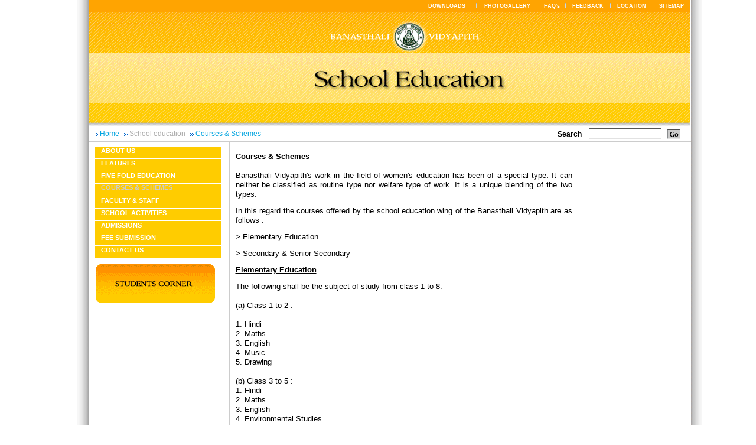

--- FILE ---
content_type: text/html;charset=utf-8
request_url: http://banasthali.org/banasthali/wcms/en/home/school-education/academic/index.html;jsessionid=873498A525D9555EEF9B8F3950DE039D
body_size: 4384
content:


















    
     
<!DOCTYPE html PUBLIC "-//W3C//DTD XHTML 1.0 Transitional//EN" "http://www.w3.org/TR/2000/REC-xhtml1-20000126/DTD/xhtml1-transitional.dtd">















<html dir="ltr" lang="en">
	<head>
		<title>
            Academic Programe
            
                    
            
            - Welcome to Banasthali Vidyapith
		</title>
        <meta http-equiv="Content-Type" content="text/html; charset=UTF-8" />
        <meta name="title" content="
                Academic Programe
                
                
                "
        />
		<link href="/banasthali/includes/schoolEducation.css" rel="stylesheet" type="text/css" media="all" title="Default Style"></link>
		<script src="/banasthali/includes/script.js" type="text/javascript"></script>
		<script type="text/javascript">
			var GB_ROOT_DIR = "/banasthali/greybox/";
		</script>
		<script>
			function handleSelection(list) {
				var val = list.options[list.selectedIndex].value;
				if (val) {
					window.location = '/wcms/en/home/photogallery/Image1-070806.avsFiles/File/' + val;
				}
			}
		</script>
		<script type="text/javascript" src="/banasthali/greybox/AJS.js"></script>
		<script type="text/javascript" src="/banasthali/greybox/AJS_fx.js"></script>
		<script type="text/javascript" src="/banasthali/greybox/gb_scripts.js"></script>
		<link href="/banasthali/greybox/gb_styles.css" rel="stylesheet" type="text/css"></link>
		<!-- Added by Nirmal On 14 April 2025-->
		<!-- Google tag (gtag.js) -->
		<script async src="https://www.googletagmanager.com/gtag/js?id=G-E5KLLLB5CQ"></script>
		<script>
		  window.dataLayer = window.dataLayer || [];
		  function gtag(){dataLayer.push(arguments);}
		  gtag('js', new Date());

		  gtag('config', 'G-E5KLLLB5CQ');
		</script>
		<!-- Google tag (gtag.js) -->
		<script async src="https://www.googletagmanager.com/gtag/js?id=AW-756313506"></script>
		<script>
		  window.dataLayer = window.dataLayer || [];
		  function gtag(){dataLayer.push(arguments);}
		  gtag('js', new Date());

		  gtag('config', 'AW-756313506');
		</script>
		<!-- Added by Nirmal On 14 April 2025-->
	</head>
	<body>
		
















		<div class="mainDiv">
			<div id="shado_left">
				<div id="shado_right">		
					<table cellpadding="0" cellspacing="0" border="0" width="100%">
						<tr>
							<td colspan="3" valign="top">
								<div class="educationheader">
								   

















<table cellpadding="0" cellspacing="0">
	<tr>
			<td width="1019" height="214" valign="top" >
                <table cellpadding="0" cellspacing="0">
                	<tr>
                		<td>
               				<table cellpadding="0" cellspacing="0" width="100%"> 
								<tr style="background-color: #FFA401; height: 20px; " width="100%" >
									<td valign="top" width="570" >&nbsp;</td>
				                    			<td>
				                    				
										    <a href="/banasthali/wcms/en/home/downloads/index.html;jsessionid=DC5B45D93BE1D287B0DF0F5A123237B7" class="linkRhts_en">DOWNLOADS</a>
				                    			</td>
									<td ><img src="/banasthali/images/right_spcr.gif" /></td>
									<td  align="center">
										<a href="/banasthali/wcms/en/home/school-education/photo-gallery/index.html;jsessionid=DC5B45D93BE1D287B0DF0F5A123237B7" class="linkRhts_en">PHOTOGALLERY</a>
									</td>
									<td ><img src="/banasthali/images/right_spcr.gif" /></td>
									<td  align="center">
										<a href="/banasthali/wcms/en/home/faqs/index.html;jsessionid=DC5B45D93BE1D287B0DF0F5A123237B7" class="linkRhts_en">FAQ's</a>
									</td>
									<td ><img src="/banasthali/images/right_spcr.gif" /></td>
									<td  align="center" >
										<a href="/banasthali/wcms/en/home/feedback/index.html;jsessionid=DC5B45D93BE1D287B0DF0F5A123237B7" class="linkRhts_en">FEEDBACK</a>
									</td>
									<td ><img src="/banasthali/images/right_spcr.gif" /></td>
									<td  align="center">
										<a href="/banasthali/wcms/en/home/location/index.html;jsessionid=DC5B45D93BE1D287B0DF0F5A123237B7" class="linkRhts_en">LOCATION</a>
									</td>
									<td ><img src="/banasthali/images/right_spcr.gif" /></td>
									<td  align="center">
										<a href="/banasthali/wcms/en/home/sitemap/index.html;jsessionid=DC5B45D93BE1D287B0DF0F5A123237B7" class="linkRhts_en">SITEMAP</a>
									</td>
								</tr>
							</table>
                		</td>
                	</tr>
                	<tr>
                		<td valign="top">
                				<img src="/banasthali/images/school_edu_header.gif" width="1019" height="194" usemap="#Map" border="0" style="_margin-top:-1px;"/>
                				<map name="Map" id="Map"><area shape="circle" coords="543,47,27" href="http://www.banasthali.org/banasthali/wcms/en/home/index.html" /></map>
                		</td>
                	</tr>
                </table>  
		</td>
	</tr>
	
	<tr>
		<td>
			<div class="breadCrumbnSearchdiv">
				<table cellpadding="0" cellspacing="0">
					<tr>
						<td id="breadCrumb" align="left">
							<ul>
	<li>Home</li>
	<li><a href="/banasthali/wcms/en/home/school-education/index.html;jsessionid=DC5B45D93BE1D287B0DF0F5A123237B7">School education</a></li>
	<li>Courses & Schemes</li>
</ul>
						</td>
						<form name="webSearchForm" method="post" action="/banasthali/web/search.do;jsessionid=DC5B45D93BE1D287B0DF0F5A123237B7">
							<td align="right" class="inputBoxDiv" >
								    Search &nbsp;&nbsp;&nbsp;<input name="searchCriteria.q" type="text" class="inputClass" />
							</td>
							<td class="padding-left-5px" align="left">	
								<input type="image" name="" src="/banasthali/images/go_but.gif;jsessionid=DC5B45D93BE1D287B0DF0F5A123237B7" class="go_but" alt="Go" />
							</td>
						</form>
					</tr>
				</table>
			</div>
		</td>	
	</tr>
</table>

								</div>	
							</td>
						</tr>
						<tr>
							<td valign="top" align="left"> 
								















<div style="width:235px;padding-top:3px;">
	<div id="school_left_nav">
	  <ul>

<li class="avs_leaf"><a href="/banasthali/wcms/en/home/school-education/about_us/index.html;jsessionid=DC5B45D93BE1D287B0DF0F5A123237B7">About us</a></li>
<li class="avs_leaf"><a href="/banasthali/wcms/en/home/school-education/feature/index.html;jsessionid=DC5B45D93BE1D287B0DF0F5A123237B7">Features</a></li>
<li class="avs_leaf"><a href="/banasthali/wcms/en/home/school-education/five_fold/index.html;jsessionid=DC5B45D93BE1D287B0DF0F5A123237B7">Five fold education</a></li>
<li class="avs_leaf avs_selected"><span>Courses & Schemes</span></li>
<li class="avs_leaf"><a href="/banasthali/wcms/en/home/school-education/staff/index.html;jsessionid=DC5B45D93BE1D287B0DF0F5A123237B7">Faculty & Staff</a></li>
<li class="avs_leaf"><a href="/banasthali/wcms/en/home/school-education/school-activities/index.html;jsessionid=DC5B45D93BE1D287B0DF0F5A123237B7">School Activities</a></li>
<li class="avs_leaf"><a href="/banasthali/wcms/en/home/school-education/admissions/index.html;jsessionid=DC5B45D93BE1D287B0DF0F5A123237B7">Admissions</a></li>
<li class="avs_leaf"><a href="/banasthali/wcms/en/home/school-education/fee_submission/index.html;jsessionid=DC5B45D93BE1D287B0DF0F5A123237B7">Fee Submission</a></li>
<li class="avs_leaf"><a href="/banasthali/wcms/en/home/school-education/contact-us/index.html;jsessionid=DC5B45D93BE1D287B0DF0F5A123237B7">Contact Us</a></li>
</ul>
	</div>
              <div class="left_studnt_img" padding-left:10px;>
			<a href="/banasthali/wcms/en/home/school-education/student-corner/index.html;jsessionid=DC5B45D93BE1D287B0DF0F5A123237B7"><img src="/banasthali/images/schol_edu_Lft_stdcrner.gif" border="0" /></a>
		</div>

</div>


							</td>
							
							
								<td  align="left" style="border-left: 1px solid #ccc; width: 760px;padding-right:10px; ">
								      <div class="middls_txt_wht_rght">
                                                                 
     	<table cellpadding="0" cellspacing="0" width="570">
     		<tr>
     			<td>
     				<div ><p style="text-align: justify" class="MsoNormal">
<span style="font-size: small; font-family: Arial; color: #000000"><strong>Courses &amp; Schemes<br />
</strong><br />
<span>Banasthali Vidyapith's work in the field of women's education has been of a special type. It can neither be classified as routine type nor welfare type of work. It is a unique blending of the two types.</span></span><span style="font-size: small; font-family: Arial; color: #000000"><span><span> </span></span></span>
</p>
<p style="text-align: justify" class="MsoNormal">
<span style="font-size: small; font-family: Arial; color: #000000"><span>In this regard the courses offered by the school education wing of the Banasthali Vidyapith are as follows :</span></span><span style="font-size: small; font-family: Arial; color: #000000"><span><span> </span></span></span>
</p>
<p style="text-align: justify" class="MsoNormal">
<span style="font-size: small; color: #000000"><strong><span><span style="font-family: Arial">&gt;</span></span><span style="font-family: Arial"><span style="font-weight: normal"> </span></span><span style="font-weight: normal; font-family: Arial"><span>Elementary Education</span></span></strong></span><span style="font-size: small; font-family: Arial; color: #000000"><span><span> </span></span></span>
</p>
<p style="text-align: justify" class="MsoNormal">
<span style="font-size: small; color: #000000"><strong><span><span style="font-family: Arial">&gt;</span></span><span style="font-family: Arial"><span style="font-weight: normal"> </span></span><span style="font-weight: normal; font-family: Arial"><span>Secondary &amp; Senior Secondary </span></span></strong></span>
</p>
<p style="text-align: justify" class="MsoNormal">
<span style="font-size: small; color: #000000"><strong><u><span style="font-family: Arial"><span>Elementary Education</span></span></u></strong></span><span style="font-size: small; font-family: Arial; color: #000000"> </span>
</p>
<p style="margin: 0in 0in 0pt">
<span style="font-size: small; color: #000000"><span style="font-family: Arial">The following shall be the subject of study from class 1 to 8.<br />
<br />
</span><span style="font-family: Arial"><strong style="font-weight: 400"><span>(a) </span></strong></span><strong style="font-weight: 400"><span><span style="font-family: Arial">Class 1 to 2 :</span></span></strong><span><span style="font-weight: 700; font-family: Arial"><br />
</span></span><span style="font-family: Arial"><br />
1. Hindi<br />
2. Maths<br />
3. English<br />
4. Music<br />
5. Drawing<br />
<br />
</span><span><span style="font-family: Arial"><strong style="font-weight: 400">(b) Class 3 to 5 :</strong></span></span><span style="font-family: Arial"><br />
1. Hindi<br />
2. Maths<br />
3. English<br />
4. Environmental Studies<br />
5. Music<br />
6. Drawing<br />
7. Cooking<br />
8. Introduction to Computer<br />
9. Craft<br />
<strong><br />
</strong></span><span style="font-family: Arial"><span><strong style="font-weight: 400">(c) Class 6 to 8 :</strong></span><span><br />
</span></span><span style="font-family: Arial"><strong><br />
</strong>1. Hindi<br />
2. Maths<br />
3. Sanskrit<br />
4. English<br />
5. Social Studies<br />
6. General Science<br />
7. Home Science<br />
8. Music/Drawing<br />
9. Introduction to Computer<br />
10. Craft</span></span><span style="font-size: small; font-family: Arial; color: #000000"><span> </span></span>
</p>
<p style="margin: 0in 0in 0pt">
<br />
</p>
<p style="margin: 0in 0in 0pt">
<span style="font-size: small; color: #000000"><span><br />
</span><em style="font-style: normal"><strong><u><span style="font-family: Arial"><span>Secondary Education</span></span></u></strong></em></span><span style="font-size: small; font-family: Arial; color: #000000"><span> </span></span>
</p>
<p style="margin: 0in 0in 0pt">
<span style="font-size: small; font-family: Arial; color: #000000">The following shall be the subjects of study for the Secondary School Certificate Part I and II Secondary (Class IX &amp; X). <br />
<br />
(i).&nbsp;&nbsp;&nbsp;&nbsp; Hindi <br />
(ii).&nbsp;&nbsp;&nbsp; English <br />
(iii).&nbsp;&nbsp; Sanskrit</span>
</p>
<p style="margin: 0in 0in 0pt">
<span style="font-size: small; font-family: Arial">(iv).&nbsp;&nbsp; <strong>Social Science</strong> <strong>:-</strong></span><span style="font-size: small"> </span>
</p>
<span style="font-size: small"> </span>
<p style="margin: 0in 0in 0pt">
<span style="font-size: small"> <span style="font-family: Arial">&nbsp;&nbsp;&nbsp;&nbsp;&nbsp;&nbsp;&nbsp;&nbsp;&nbsp;&nbsp;&nbsp;&nbsp;&nbsp; (a)&nbsp;&nbsp;&nbsp; History+Civics+Economics</span></span>
</p>
<span style="font-size: small"> </span>
<p style="margin: 0in 0in 0pt">
<span style="font-size: small"> <span style="font-family: Arial">&nbsp;&nbsp;&nbsp;&nbsp;&nbsp;&nbsp;&nbsp;&nbsp;&nbsp;&nbsp;&nbsp;&nbsp;&nbsp; (b)&nbsp;&nbsp;&nbsp; Geography</span></span>
</p>
<span style="font-size: small"> </span>
<p style="margin: 0in 0in 0pt">
<span style="font-size: small; font-family: Arial">(v).&nbsp;&nbsp;&nbsp; <strong>General Science :-</strong></span>
</p>
<span style="font-size: small"> </span>
<p style="margin: 0in 0in 0pt">
<span style="font-size: small"> <span style="font-family: Arial"><strong>&nbsp;&nbsp;&nbsp;&nbsp;&nbsp;&nbsp;&nbsp;&nbsp;&nbsp;&nbsp;&nbsp;&nbsp;&nbsp;&nbsp; </strong>&nbsp;(a)&nbsp;&nbsp;&nbsp; Physics</span></span>
</p>
<span style="font-size: small"> </span>
<p style="margin: 0in 0in 0pt">
<span style="font-size: small"> <span style="font-family: Arial">&nbsp;&nbsp;&nbsp;&nbsp;&nbsp;&nbsp;&nbsp;&nbsp;&nbsp;&nbsp;&nbsp;&nbsp;&nbsp;&nbsp;&nbsp; (b)&nbsp;&nbsp;&nbsp; Chemistry</span></span>
</p>
<span style="font-size: small"> </span>
<p style="margin: 0in 0in 0pt">
<span style="font-size: small"> <span style="font-family: Arial">&nbsp;&nbsp;&nbsp;&nbsp;&nbsp;&nbsp;&nbsp;&nbsp;&nbsp;&nbsp;&nbsp;&nbsp;&nbsp;&nbsp;&nbsp; (c)&nbsp;&nbsp;&nbsp; Biology</span></span>
</p>
<span style="font-size: small"> </span>
<p style="margin: 0in 0in 0pt">
<span style="font-size: small; font-family: Arial">(vi).&nbsp;&nbsp;&nbsp; Mathematics</span>
</p>
<span style="font-size: small"> </span>
<p style="margin: 0in 0in 0pt">
<span style="font-size: small; font-family: Arial">(vii)&nbsp;&nbsp;&nbsp; Education for Home</span>
</p>
<span style="font-size: small"> </span>
<p style="margin: 0in 0in 0pt">
<span style="font-size: small; font-family: Arial">(viii)&nbsp;&nbsp; Aesthetic Education</span>
</p>
<span style="font-size: small"> </span>
<p style="margin: 0in 0in 0pt">
<span style="font-size: small"> <span style="font-family: Arial">&nbsp;&nbsp;&nbsp;&nbsp;&nbsp;&nbsp;&nbsp;&nbsp;&nbsp;&nbsp;&nbsp;&nbsp;&nbsp;&nbsp;&nbsp; (a)&nbsp;&nbsp;&nbsp; Music (Vocal &amp; Instrumental)</span></span>
</p>
<span style="font-size: small"> </span>
<p style="margin: 0in 0in 0pt">
<span style="font-size: small"> <span style="font-family: Arial">&nbsp;&nbsp;&nbsp;&nbsp;&nbsp;&nbsp;&nbsp;&nbsp;&nbsp;&nbsp;&nbsp;&nbsp;&nbsp;&nbsp;&nbsp; (b)&nbsp;&nbsp;&nbsp; Drawing &amp; Painting</span></span>
</p>
<span style="font-size: small"> </span>
<p style="margin: 0in 0in 0pt">
<span style="font-size: small"> <span style="font-family: Arial">&nbsp;&nbsp;&nbsp;&nbsp;&nbsp;&nbsp;&nbsp;&nbsp;&nbsp;&nbsp;&nbsp;&nbsp;&nbsp;&nbsp;&nbsp; (c)&nbsp;&nbsp;&nbsp; Dance : Kathak / Manipuri / Bharatnatyam</span></span>
</p>
<span style="font-size: small"> </span>
<p style="margin: 0in 0in 0pt">
<span style="font-size: small; font-family: Arial">(ix)&nbsp;&nbsp;&nbsp; Introduction to Computer</span>
</p>
<span style="font-size: small"> </span>
<p style="margin: 0in 0in 0pt">
<span style="font-size: small; font-family: Arial">(x)&nbsp;&nbsp;&nbsp;&nbsp; Physical Education</span>
</p>
<span style="font-size: small"> </span>
<p style="margin: 0in 0in 0pt">
<span style="font-size: small; font-family: Arial">(xii)&nbsp;&nbsp; Social Service</span>
</p>
<span style="font-size: small"> </span>
<p style="margin: 0in 0in 0pt">
<span style="font-size: small"> </span><span style="font-family: Arial">&nbsp;</span>
</p>
<p style="margin: 0in 0in 0pt">
<span style="font-size: small; color: #000000"></span><span style="font-size: small; color: #000000"><strong><span style="font-family: Arial"><span>Senior Secondary School Certificate Examination (Class XI &amp; XII) </span></span></strong></span>
</p>
<p style="margin: 0in 0in 0pt">
<span style="font-size: small; color: #000000"><strong><span style="font-family: Arial"><span>New admissions are made in class 11th only.</span></span></strong></span><span style="font-size: small; color: #000000"><strong><span style="font-family: Arial"><br />
</span></strong></span><span style="font-size: small; font-family: Arial; color: #000000"><span>The following shall be the subjects of study for the Senior Secondary School Certificate Part I and Part II examination: <br />
<br />
</span><span><strong>Compulsory Subjects :</strong></span><span><strong><br />
<br />
</strong>1. Hindi <br />
2. English <br />
3. Computer Programming and Application<br />
<br />
</span><span><strong>Optional Subjects : </strong></span><span><strong><br />
<br />
</strong></span><strong><span>(i) Humanities Group:</span></strong></span><strong> </strong> 
</p>
<p style="margin: 0in 0in 0pt">
<span style="font-size: small; font-family: Arial; color: #000000"><br />
Every student has to opt <strong>one </strong>subject from each group given here under:<br />
<br />
<strong>Group I: </strong>1.Hindi 2.Physical Education 3.Economics 4.Home Science<br />
<br />
<strong>Group II: </strong>1.Geography 2.Political Science 3.English 4.Music Instrumental 5.Music Vocal<br />
<br />
<strong>Group III: </strong>1.History 2.Drawing 3.Sanskrit</span><span style="font-family: Arial; color: #000000"><span style="font-size: small"> 4.Mathematics<br />
<br />
</span><strong><span style="font-size: small">(ii) Science Group:</span></strong></span><strong> <br />
&nbsp;</strong>
</p>
<p style="margin: 0in 0in 0pt">
<strong style="font-weight: 400"><span style="font-family: Arial">&nbsp;&nbsp;&nbsp;<span style="font-size: small">&nbsp; Science (Mathematics) &nbsp;&nbsp;&nbsp;&nbsp;&nbsp;&nbsp; &nbsp; : 1.Physics 2.Chemistry 3.Mathematics</span></span></strong><span style="font-size: small"> </span>
</p>
<span style="font-size: small"> </span>
<p style="margin: 0in 0in 0pt">
<span style="font-size: small"> <strong style="font-weight: 400"><span style="font-family: Arial">&nbsp;&nbsp;&nbsp;&nbsp; Science (Biology) &nbsp;&nbsp;&nbsp;&nbsp;&nbsp;&nbsp;&nbsp;&nbsp;&nbsp;&nbsp;&nbsp;&nbsp;&nbsp;&nbsp; &nbsp; : 1.Physics 2.Chemistry 3.Biology</span></strong></span>
</p>
<span style="font-size: small"> </span>
<p style="margin: 0in 0in 0pt">
<span style="font-size: small"> <strong style="font-weight: 400"><span style="font-family: Arial">&nbsp;&nbsp;&nbsp;&nbsp; Science (Maths / Bio / Geo)&nbsp; : 1.Physics 2.Chemistry <br />
&nbsp;&nbsp;&nbsp;&nbsp;&nbsp;&nbsp;&nbsp;&nbsp;&nbsp;&nbsp;&nbsp;&nbsp;&nbsp;&nbsp;&nbsp;&nbsp;&nbsp;&nbsp;&nbsp;&nbsp;&nbsp;&nbsp;&nbsp;&nbsp;&nbsp;&nbsp;&nbsp;&nbsp;&nbsp;&nbsp;&nbsp;&nbsp;&nbsp;&nbsp;&nbsp;&nbsp;&nbsp;&nbsp;&nbsp;&nbsp;&nbsp;&nbsp;&nbsp;&nbsp;&nbsp;&nbsp;&nbsp;&nbsp;&nbsp;&nbsp;&nbsp;&nbsp; 3. (Mathematics / Biology / Geography) (Any two)</span></strong></span>
</p>
<p style="margin: 0in 0in 0pt">
<span style="font-size: small; font-family: Arial; color: #000000"><strong><br />
&nbsp;&nbsp;&nbsp;&nbsp;&nbsp;&nbsp;&nbsp; <br />
(iii)</strong></span> <span style="font-family: Arial; color: #000000"><strong><span style="font-size: small">Commerce Group:</span></strong><span style="font-size: small"><strong><br />
<br />
</strong>1. </span></span><span style="font-family: Arial; color: #000000"><span style="font-size: small"><span style="font-family: Arial; color: #000000"><span style="font-size: small">Accountancy </span></span> <br />
2. Business Studies<br />
3. Economics / Mathematics</span></span>
</p>
<p style="margin: 0in 0in 0pt">
&nbsp;
</p>
<p style="margin: 0in 0in 0pt">
&nbsp; &nbsp; &nbsp; &nbsp; &nbsp; &nbsp; &nbsp; &nbsp; &nbsp; &nbsp; OR
</p>
<p style="margin: 0in 0in 0pt">
&nbsp;
</p>
<p style="margin: 0in 0in 0pt">
<span style="font-family: Arial; color: #000000"><span style="font-size: small">1. </span></span><span style="font-family: Arial; color: #000000"><span style="font-size: small"><span style="font-family: Arial; color: #000000"><span style="font-size: small">Accountancy </span></span> <br />
2. Business Studies<br />
3. Economics </span></span>
</p>
<p style="margin: 0in 0in 0pt">
<span style="font-family: Arial; color: #000000"><span style="font-size: small">4. Mathematics</span></span>
</p>
<p style="margin: 0in 0in 0pt">
&nbsp;
</p>
<div align="right">
<span style="font-size: small"><a href="#top" title="Go Top"></a></span>
</div>
</div>
     			</td>
     		</tr>
     	</table>
           
        
                                                             </div>
                                                       </td>
								<td width="20">&nbsp;</td>
						       	
						</tr>
					</table>	
		            <table cellpadding="0" cellspacing="0" border="0" width="100%">
		               <tr>
		                    <td >
		                      














<style>
#newfooter1 {
	height:41px;
	width: 1019px;
	float:left;
	font-size: 11px;
	color: #ffffff;
	font-family:Verdana, Arial, Helvetica, 
	sans-serif;
	background:#ffcc00;	
	padding-top:5px;
}
#footerleft1 {
	width:680px;
	float:left;
	font-size: 11px;
	color: #ffffff;
	font-family:Verdana, Arial, Helvetica, 
	sans-serif;
	text-align:left;
	padding-left:10px;
}

#footerright1 {
	width:319px;
	float:left;
	font-size: 11px;
	color: #ffffff;
	font-family:Verdana, Arial, Helvetica, 
	sans-serif;
	text-align:right;
	padding-right:10px;
}
</style>
<div id="newfooter1">
	<div id="footerleft1">
		Notified Under Section (3) of University Grants Commission Act. <br/>@ 2007 Banasthali Vidyapith.
             
       </div>
	
	<div id="right_footer" align="right">
		<div align="right" style="margin-right: 20px;"><a href="https://www.facebook.com/banasthali.org" target="_blank"><img align="top" src="/banasthali/images/facebook-logo.png" height=41px" width="42px"></a>&nbsp;&nbsp;&nbsp;<a href="http://banasthali.org/banasthali/wcms/en/home/lower-menu/naac-accredation/index.html;jsessionid=B4A0C0B5ABA276EBA89C831371AB573B" target="_blank"><img align="top" src="/banasthali/images/nirf-logo.jpg" height=41px" width="42px"></a></div><!--Solution provided by <a href="http://www.neevtech.com/">Neev</a> & <a href="http://www.aurigaitsolutions.com/"> Auriga IT</a>-->
	</div>
</div><!-- footer -->


		                   </td>
		                 </tr>
		            </table>
				</div>
			</div>		
		</div>
	</body>
</html>

